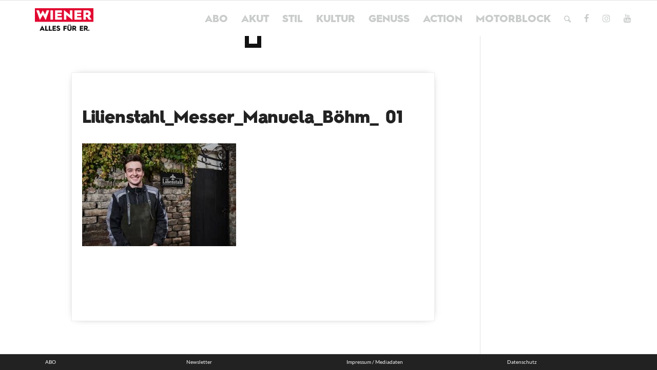

--- FILE ---
content_type: text/html; charset=utf-8
request_url: https://www.google.com/recaptcha/api2/aframe
body_size: 268
content:
<!DOCTYPE HTML><html><head><meta http-equiv="content-type" content="text/html; charset=UTF-8"></head><body><script nonce="EYdsVffKqw6MwCPiJWD8dw">/** Anti-fraud and anti-abuse applications only. See google.com/recaptcha */ try{var clients={'sodar':'https://pagead2.googlesyndication.com/pagead/sodar?'};window.addEventListener("message",function(a){try{if(a.source===window.parent){var b=JSON.parse(a.data);var c=clients[b['id']];if(c){var d=document.createElement('img');d.src=c+b['params']+'&rc='+(localStorage.getItem("rc::a")?sessionStorage.getItem("rc::b"):"");window.document.body.appendChild(d);sessionStorage.setItem("rc::e",parseInt(sessionStorage.getItem("rc::e")||0)+1);localStorage.setItem("rc::h",'1769234885789');}}}catch(b){}});window.parent.postMessage("_grecaptcha_ready", "*");}catch(b){}</script></body></html>

--- FILE ---
content_type: application/javascript; charset=utf-8
request_url: https://fundingchoicesmessages.google.com/f/AGSKWxW2ThC1xiurDT6CYtIN-kX_2_2T9KT_es3js8WucTFtGWuwypXoskpdv6hh1ZgTK-lA3nrI0ihdWphdzXbMXDPDHYhuTMEsEv3ZP3fwS50jykertISAfZCVLkuQp3WEDtFLSFldZIyVPmha3p1sXCtVmgYojifq8MxvERS5Pzph4kAM6RoiRIRHAl9g/_/showad.-rectangle/ad-itdmusic.in/affiliateadvertisement./ad-minister.
body_size: -1289
content:
window['21df2ce4-ee3f-4b9e-963d-d465433494fc'] = true;